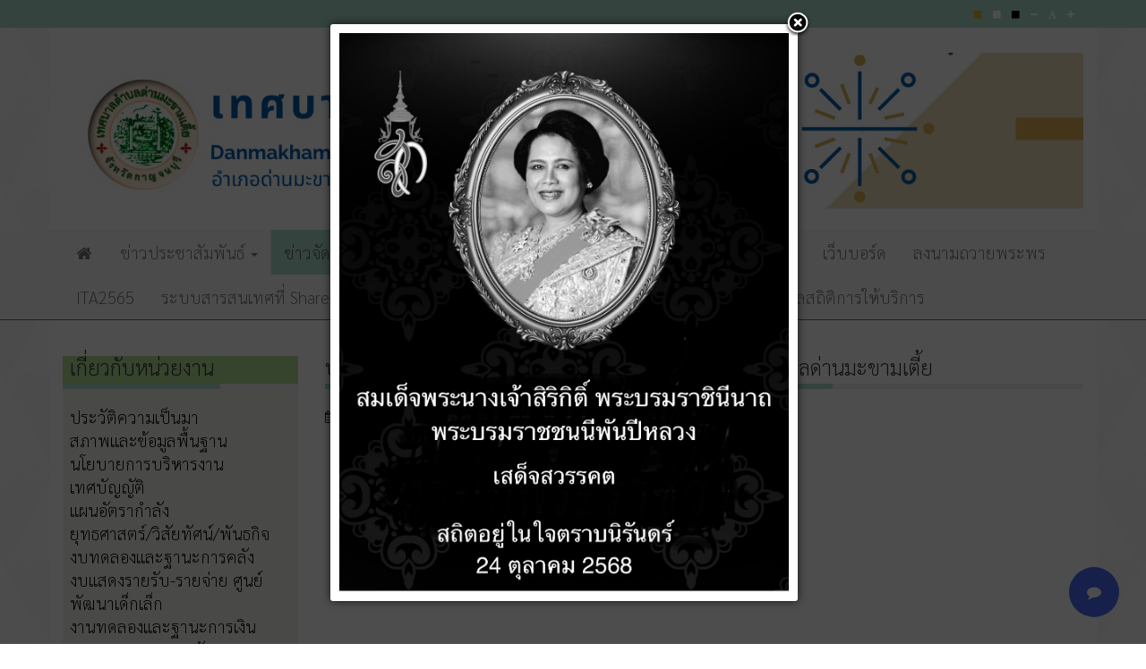

--- FILE ---
content_type: text/html; charset=utf-8
request_url: https://www.danmakhamtia.go.th/information-purchases/491-%E0%B8%9B%E0%B8%A3%E0%B8%B0%E0%B8%81%E0%B8%B2%E0%B8%A8%E0%B8%9B%E0%B8%A3%E0%B8%B0%E0%B8%81%E0%B8%A7%E0%B8%94%E0%B8%A3%E0%B8%B2%E0%B8%84%E0%B8%B2%E0%B8%88%E0%B9%89%E0%B8%B2%E0%B8%87%E0%B8%81%E0%B9%88%E0%B8%AD%E0%B8%AA%E0%B8%A3%E0%B9%89%E0%B8%B2%E0%B8%87%E0%B9%82%E0%B8%84%E0%B8%A3%E0%B8%87%E0%B8%81%E0%B8%B2%E0%B8%A3%E0%B8%82%E0%B8%AD%E0%B8%87%E0%B9%80%E0%B8%97%E0%B8%A8%E0%B8%9A%E0%B8%B2%E0%B8%A5%E0%B8%95%E0%B8%B3%E0%B8%9A%E0%B8%A5%E0%B8%94%E0%B9%88%E0%B8%B2%E0%B8%99%E0%B8%A1%E0%B8%B0%E0%B8%82%E0%B8%B2%E0%B8%A1%E0%B9%80%E0%B8%95%E0%B8%B5%E0%B9%89%E0%B8%A2.html
body_size: 14472
content:

<!DOCTYPE html>
<html lang="en-gb" dir="ltr"
	  class='com_content view-article itemid-115 j39 mm-hover'>
<head>
<script src="//cdn.ckeditor.com/4.20.1/standard/ckeditor.js"></script>
	<base href="https://www.danmakhamtia.go.th/information-purchases/491-%E0%B8%9B%E0%B8%A3%E0%B8%B0%E0%B8%81%E0%B8%B2%E0%B8%A8%E0%B8%9B%E0%B8%A3%E0%B8%B0%E0%B8%81%E0%B8%A7%E0%B8%94%E0%B8%A3%E0%B8%B2%E0%B8%84%E0%B8%B2%E0%B8%88%E0%B9%89%E0%B8%B2%E0%B8%87%E0%B8%81%E0%B9%88%E0%B8%AD%E0%B8%AA%E0%B8%A3%E0%B9%89%E0%B8%B2%E0%B8%87%E0%B9%82%E0%B8%84%E0%B8%A3%E0%B8%87%E0%B8%81%E0%B8%B2%E0%B8%A3%E0%B8%82%E0%B8%AD%E0%B8%87%E0%B9%80%E0%B8%97%E0%B8%A8%E0%B8%9A%E0%B8%B2%E0%B8%A5%E0%B8%95%E0%B8%B3%E0%B8%9A%E0%B8%A5%E0%B8%94%E0%B9%88%E0%B8%B2%E0%B8%99%E0%B8%A1%E0%B8%B0%E0%B8%82%E0%B8%B2%E0%B8%A1%E0%B9%80%E0%B8%95%E0%B8%B5%E0%B9%89%E0%B8%A2.html" />
	<meta http-equiv="content-type" content="text/html; charset=utf-8" />
	<meta name="og:title" content="ประกาศประกวดราคาจ้างก่อสร้างโครงการของเทศบาลตำบลด่านมะขามเตี้ย" />
	<meta name="og:type" content="article" />
	<meta name="og:url" content="https://www.danmakhamtia.go.th/information-purchases/491-%E0%B8%9B%E0%B8%A3%E0%B8%B0%E0%B8%81%E0%B8%B2%E0%B8%A8%E0%B8%9B%E0%B8%A3%E0%B8%B0%E0%B8%81%E0%B8%A7%E0%B8%94%E0%B8%A3%E0%B8%B2%E0%B8%84%E0%B8%B2%E0%B8%88%E0%B9%89%E0%B8%B2%E0%B8%87%E0%B8%81%E0%B9%88%E0%B8%AD%E0%B8%AA%E0%B8%A3%E0%B9%89%E0%B8%B2%E0%B8%87%E0%B9%82%E0%B8%84%E0%B8%A3%E0%B8%87%E0%B8%81%E0%B8%B2%E0%B8%A3%E0%B8%82%E0%B8%AD%E0%B8%87%E0%B9%80%E0%B8%97%E0%B8%A8%E0%B8%9A%E0%B8%B2%E0%B8%A5%E0%B8%95%E0%B8%B3%E0%B8%9A%E0%B8%A5%E0%B8%94%E0%B9%88%E0%B8%B2%E0%B8%99%E0%B8%A1%E0%B8%B0%E0%B8%82%E0%B8%B2%E0%B8%A1%E0%B9%80%E0%B8%95%E0%B8%B5%E0%B9%89%E0%B8%A2.html" />
	<meta name="og:site_name" content="เทศบาลตำบลด่านมะขามเตี้ย" />
	<meta name="og:description" content="{pdf=hn1.pdf|500|300|native}" />
	<meta name="author" content="wachiraporn" />
	<meta name="generator" content="Joomla! - Open Source Content Management" />
	<title>ประกาศประกวดราคาจ้างก่อสร้างโครงการของเทศบาลตำบลด่านมะขามเตี้ย</title>
	<link href="/templates/marvelic_abt/favicon.ico" rel="shortcut icon" type="image/vnd.microsoft.icon" />
	<link href="/t3-assets/css/css-6886e-69942.css" rel="stylesheet" type="text/css" media="all" />
	<link href="https://cdnjs.cloudflare.com/ajax/libs/font-awesome/4.7.0/css/font-awesome.min.css" rel="stylesheet" type="text/css" />
	<link href="/t3-assets/css/css-3ec44-79972.css" rel="stylesheet" type="text/css" media="all" />
	<link href="/t3-assets/css/css-c8c70-25773.css" rel="stylesheet" type="text/css" media="all" />
	<link href="/plugins/system/gdpr/assets/css/cookieconsent.min.css" rel="stylesheet" type="text/css" />
	<style type="text/css">
 
	             	.navi{
	             		position:fixed !important;
	             		bottom:30px !important;right:30px !important;
	             		opacity: 0.9;
	             		
	             	}
	             	.navi:hover{
	             		opacity: 1;
	             	}
	             	.fixed-action-btn.navi ul{
	             		padding-left: 0px;
	             	}
	             	.btnclrm{
	             		background:#365cf5;
	             	}
	             	.btnclr1{
	             		background:#3f51b5;
	             	}
	             	.btnclr2{
	             		background:#07d600;
	             	}
	             	.btnclr3{
	             		background:#e91e63;
	             	}
	             	.btnclr4{
	             		background:#de7639;
	             	}
	             	
	             	.btn-floating:hover {
					    background-color: #607d8b;
					}

	              	.navi ul li{
	             		list-style: none;
	             	}
	               
#goog-gt-tt {display:none !important;}
.goog-te-banner-frame {display:none !important;}
.goog-te-menu-value:hover {text-decoration:none !important;}
body {top:0 !important;}
#google_translate_element2 {display:none!important;}

        a.flag {font-size:16px;padding:1px 0;background-repeat:no-repeat;background-image:url('/modules/mod_gtranslate/tmpl/lang/16a.png');}
        a.flag:hover {background-image:url('/modules/mod_gtranslate/tmpl/lang/16.png');}
        a.flag img {border:0;}
        a.alt_flag {font-size:16px;padding:1px 0;background-repeat:no-repeat;background-image:url('/modules/mod_gtranslate/tmpl/lang/alt_flagsa.png');}
        a.alt_flag:hover {background-image:url('/modules/mod_gtranslate/tmpl/lang/alt_flags.png');}
        a.alt_flag img {border:0;}
    div.cc-window.cc-floating{max-width:24em}@media(max-width: 639px){div.cc-window.cc-floating:not(.cc-center){max-width: none}}div.cc-window, span.cc-cookie-settings-toggler{font-size:16px}div.cc-revoke{font-size:16px}div.cc-settings-label,span.cc-cookie-settings-toggle{font-size:14px}div.cc-window.cc-banner{padding:1em 1.8em}div.cc-window.cc-floating{padding:2em 1.8em}input.cc-cookie-checkbox+span:before, input.cc-cookie-checkbox+span:after{border-radius:1px}div.cc-center,div.cc-floating,div.cc-checkbox-container,div.gdpr-fancybox-container div.fancybox-content,ul.cc-cookie-category-list li,fieldset.cc-service-list-title legend{border-radius:0px}div.cc-window a.cc-btn{border-radius:0px}
	</style>
	<script type="application/json" class="joomla-script-options new">{"csrf.token":"81d885a9d2d472d491b55f01fa8fa572","system.paths":{"root":"","base":""}}</script>
	<script src="/t3-assets/js/js-c0ecc-69942.js" type="text/javascript"></script>
	<script src="/plugins/system/gdpr/assets/js/cookieconsent.min.js" type="text/javascript" defer="defer"></script>
	<script src="/plugins/system/gdpr/assets/js/init.js" type="text/javascript" defer="defer"></script>
	<script src="/plugins/system/cleantalkantispam/js/ct-functions.js?1769789931" type="text/javascript"></script>
	<script src="https://moderate.cleantalk.org/ct-bot-detector-wrapper.js" type="text/javascript"></script>
	<script type="text/javascript">


	        	document.addEventListener('DOMContentLoaded', function() {
			      	var elems = document.querySelectorAll('.fixed-action-btn');
			      	var instances = M.FloatingActionButton.init(elems, {
			        	direction: 'left',
			        	hoverEnabled: false,
			      	});
				});

	        jQuery(window).on('load',  function() {
				new JCaption('img.caption');
			});jQuery(function($){ initTooltips(); $("body").on("subform-row-add", initTooltips); function initTooltips (event, container) { container = container || document;$(container).find(".hasTooltip").tooltip({"html": true,"container": "body"});} });
		jQuery(function($) {
			SqueezeBox.initialize({});
			initSqueezeBox();
			$(document).on('subform-row-add', initSqueezeBox);

			function initSqueezeBox(event, container)
			{
				SqueezeBox.assign($(container || document).find('a.modal').get(), {
					parse: 'rel'
				});
			}
		});

		window.jModalClose = function () {
			SqueezeBox.close();
		};

		// Add extra modal close functionality for tinyMCE-based editors
		document.onreadystatechange = function () {
			if (document.readyState == 'interactive' && typeof tinyMCE != 'undefined' && tinyMCE)
			{
				if (typeof window.jModalClose_no_tinyMCE === 'undefined')
				{
					window.jModalClose_no_tinyMCE = typeof(jModalClose) == 'function'  ?  jModalClose  :  false;

					jModalClose = function () {
						if (window.jModalClose_no_tinyMCE) window.jModalClose_no_tinyMCE.apply(this, arguments);
						tinyMCE.activeEditor.windowManager.close();
					};
				}

				if (typeof window.SqueezeBoxClose_no_tinyMCE === 'undefined')
				{
					if (typeof(SqueezeBox) == 'undefined')  SqueezeBox = {};
					window.SqueezeBoxClose_no_tinyMCE = typeof(SqueezeBox.close) == 'function'  ?  SqueezeBox.close  :  false;

					SqueezeBox.close = function () {
						if (window.SqueezeBoxClose_no_tinyMCE)  window.SqueezeBoxClose_no_tinyMCE.apply(this, arguments);
						tinyMCE.activeEditor.windowManager.close();
					};
				}
			}
		};
		
	window.addEvent("load", function() {
	SqueezeBox.open('https://www.danmakhamtia.go.th/images/Queen9.jpeg',{handler: 'image', onUpdate:function(){$('sbox-content').addEvent('click', function(){parent.window.location.href='https://www.danmakhamtia.go.th/index.php?option=com_content&view=article&id=386:28july2565&catid=9&Itemid=114';});}});
	});var gdprConfigurationOptions = { complianceType: 'opt-in',
																			  cookieConsentLifetime: 365,
																			  cookieConsentSamesitePolicy: '',
																			  cookieConsentSecure: 0,
																			  disableFirstReload: 0,
																	  		  blockJoomlaSessionCookie: 1,
																			  blockExternalCookiesDomains: 0,
																			  externalAdvancedBlockingModeCustomAttribute: '',
																			  allowedCookies: '',
																			  blockCookieDefine: 1,
																			  autoAcceptOnNextPage: 0,
																			  revokable: 1,
																			  lawByCountry: 0,
																			  checkboxLawByCountry: 0,
																			  blockPrivacyPolicy: 0,
																			  cacheGeolocationCountry: 1,
																			  countryAcceptReloadTimeout: 1000,
																			  usaCCPARegions: null,
																			  dismissOnScroll: 0,
																			  dismissOnTimeout: 0,
																			  containerSelector: 'body',
																			  hideOnMobileDevices: 0,
																			  autoFloatingOnMobile: 0,
																			  autoFloatingOnMobileThreshold: 1024,
																			  autoRedirectOnDecline: 0,
																			  autoRedirectOnDeclineLink: '',
																			  showReloadMsg: 0,
																			  showReloadMsgText: 'Applying preferences and reloading the page...',
																			  defaultClosedToolbar: 0,
																			  toolbarLayout: 'basic',
																			  toolbarTheme: 'block',
																			  toolbarButtonsTheme: 'decline_first',
																			  revocableToolbarTheme: 'basic',
																			  toolbarPosition: 'bottom',
																			  toolbarCenterTheme: 'compact',
																			  revokePosition: 'revoke-top',
																			  toolbarPositionmentType: 1,
																			  positionCenterSimpleBackdrop: 0,
																			  positionCenterBlurEffect: 0,
																			  preventPageScrolling: 0,
																			  popupEffect: 'fade',
																			  popupBackground: '#db7439',
																			  popupText: '#ffffff',
																			  popupLink: '#ffffff',
																			  buttonBackground: '#ffffff',
																			  buttonBorder: '#ffffff',
																			  buttonText: '#000000',
																			  highlightOpacity: '100',
																			  highlightBackground: '#333333',
																			  highlightBorder: '#ffffff',
																			  highlightText: '#ffffff',
																			  highlightDismissBackground: '#333333',
																		  	  highlightDismissBorder: '#ffffff',
																		 	  highlightDismissText: '#ffffff',
																			  hideRevokableButton: 0,
																			  hideRevokableButtonOnscroll: 0,
																			  customRevokableButton: 0,
																			  customRevokableButtonAction: 0,
																			  headerText: '<p>Cookies used on the website!</p>',
																			  messageText: 'เว็บไซต์นี้ใช้คุกกี้เพื่อให้แน่ใจว่าคุณได้รับประสบการณ์ที่ดีที่สุดบนเว็บไซต์ของเรา ซึ่งเป็นส่วนหนึ่งของ พรบ.คุ้มครองข้อมุลส่วนบุคคล เทศบาลตำบลด่านมะขามเตี้ย',
																			  denyMessageEnabled: 0, 
																			  denyMessage: 'You have declined cookies, to ensure the best experience on this website please consent the cookie usage.',
																			  placeholderBlockedResources: 0, 
																			  placeholderBlockedResourcesAction: '',
																	  		  placeholderBlockedResourcesText: 'You must accept cookies and reload the page to view this content',
																			  placeholderIndividualBlockedResourcesText: 'You must accept cookies from {domain} and reload the page to view this content',
																			  placeholderIndividualBlockedResourcesAction: 0,
																			  placeholderOnpageUnlock: 0,
																			  scriptsOnpageUnlock: 0,
																			  dismissText: 'Got it!',
																			  allowText: 'ยินยอม',
																			  denyText: 'ไม่ยินยอม',
																			  cookiePolicyLinkText: 'Cookie policy',
																			  cookiePolicyLink: 'javascript:void(0)',
																			  cookiePolicyRevocableTabText: 'Cookie policy',
																			  privacyPolicyLinkText: 'Privacy policy',
																			  privacyPolicyLink: 'javascript:void(0)',
																			  enableGdprBulkConsent: 0,
																			  enableCustomScriptExecGeneric: 0,
																			  customScriptExecGeneric: '',
																			  categoriesCheckboxTemplate: 'cc-checkboxes-light',
																			  toggleCookieSettings: 0,
																			  toggleCookieSettingsLinkedView: 0,
 																			  toggleCookieSettingsLinkedViewSefLink: '/component/gdpr/',
																	  		  toggleCookieSettingsText: '<span class="cc-cookie-settings-toggle">Settings <span class="cc-cookie-settings-toggler">&#x25EE;</span></span>',
																			  toggleCookieSettingsButtonBackground: '#333333',
																			  toggleCookieSettingsButtonBorder: '#ffffff',
																			  toggleCookieSettingsButtonText: '#ffffff',
																			  showLinks: 0,
																			  blankLinks: '_blank',
																			  autoOpenPrivacyPolicy: 0,
																			  openAlwaysDeclined: 1,
																			  cookieSettingsLabel: 'Cookie settings:',
															  				  cookieSettingsDesc: 'Choose which kind of cookies you want to disable by clicking on the checkboxes. Click on a category name for more informations about used cookies.',
																			  cookieCategory1Enable: 0,
																			  cookieCategory1Name: 'Necessary',
																			  cookieCategory1Locked: 0,
																			  cookieCategory2Enable: 0,
																			  cookieCategory2Name: 'Preferences',
																			  cookieCategory2Locked: 0,
																			  cookieCategory3Enable: 0,
																			  cookieCategory3Name: 'Statistics',
																			  cookieCategory3Locked: 0,
																			  cookieCategory4Enable: 0,
																			  cookieCategory4Name: 'Marketing',
																			  cookieCategory4Locked: 0,
																			  cookieCategoriesDescriptions: {},
																			  alwaysReloadAfterCategoriesChange: 0,
																			  preserveLockedCategories: 0,
																			  reloadOnfirstDeclineall: 0,
																			  trackExistingCheckboxSelectors: '',
															  		  		  trackExistingCheckboxConsentLogsFormfields: 'name,email,subject,message',
																			  allowallShowbutton: 0,
																			  allowallText: 'Allow all cookies',
																			  allowallButtonBackground: '#ffffff',
																			  allowallButtonBorder: '#ffffff',
																			  allowallButtonText: '#000000',
																			  allowallButtonTimingAjax: 'fast',
																			  includeAcceptButton: 0,
																			  trackConsentDate: 0,
																			  optoutIndividualResources: 0,
																			  blockIndividualResourcesServerside: 0,
																			  disableSwitchersOptoutCategory: 0,
																			  allowallIndividualResources: 1,
																			  blockLocalStorage: 0,
																			  blockSessionStorage: 0,
																			  externalAdvancedBlockingModeTags: 'iframe,script,img,source,link',
																			  enableCustomScriptExecCategory1: 0,
																			  customScriptExecCategory1: '',
																			  enableCustomScriptExecCategory2: 0,
																			  customScriptExecCategory2: '',
																			  enableCustomScriptExecCategory3: 0,
																			  customScriptExecCategory3: '',
																			  enableCustomScriptExecCategory4: 0,
																			  customScriptExecCategory4: '',
																			  debugMode: 0
																		};var gdpr_ajax_livesite='https://www.danmakhamtia.go.th/';var gdpr_enable_log_cookie_consent=1;
				const ctPublicData = {
					typeOfCookie: "simple_cookies"
				}
			var ct_setcookie = 1;ctSetCookie("ct_checkjs", "1116655329", "0");
	</script>

	
<!-- META FOR IOS & HANDHELD -->
	<meta name="viewport" content="width=device-width, initial-scale=1.0, maximum-scale=1.0, user-scalable=no"/>
	<style type="text/stylesheet">
		@-webkit-viewport   { width: device-width; }
		@-moz-viewport      { width: device-width; }
		@-ms-viewport       { width: device-width; }
		@-o-viewport        { width: device-width; }
		@viewport           { width: device-width; }
	</style>
	<script type="text/javascript">
		//<![CDATA[
		if (navigator.userAgent.match(/IEMobile\/10\.0/)) {
			var msViewportStyle = document.createElement("style");
			msViewportStyle.appendChild(
				document.createTextNode("@-ms-viewport{width:auto!important}")
			);
			document.getElementsByTagName("head")[0].appendChild(msViewportStyle);
		}
		//]]>
	</script>
<meta name="HandheldFriendly" content="true"/>
<meta name="apple-mobile-web-app-capable" content="YES"/>
<!-- //META FOR IOS & HANDHELD -->



<!-- ACCESSIBILITY STYLE -->
<link rel="stylesheet" type="text/css" href="/templates/marvelic_abt/css/accessibility-style/default-style.css" />
<link rel="alternate stylesheet" type="text/css" media="screen" title="yellow-black" href="/templates/marvelic_abt/css/accessibility-style/yellow-black.css" />
<link rel="alternate stylesheet" type="text/css" media="screen" title="black-white" href="/templates/marvelic_abt/css/accessibility-style/black-white.css" />
<script src="/templates/marvelic_abt/js/styleswitch.js" type="text/javascript"></script>
<script type="text/javascript" language="javascript" src="/templates/marvelic_abt/js/jstorage.js"></script>
<script type="text/javascript" language="javascript" src="/templates/marvelic_abt/js/jquery.jfontsize-2.0.js"></script>
<!-- //ACCESSIBILITY STYLE -->



<!-- Le HTML5 shim and media query for IE8 support -->
<!--[if lt IE 9]>
<script src="//html5shim.googlecode.com/svn/trunk/html5.js"></script>
<script type="text/javascript" src="/plugins/system/t3/base-bs3/js/respond.min.js"></script>
<![endif]-->

<!-- You can add Google Analytics here or use T3 Injection feature -->
<style>
@import url('https://fonts.googleapis.com/css2?family=Sarabun:wght@200&display=swap');
</style>
</head>

<body class="htmlbody">
<!-- Messenger ปลั๊กอินแชท Code -->
    <div id="fb-root"></div>

    <!-- Your ปลั๊กอินแชท code -->
    <div id="fb-customer-chat" class="fb-customerchat">
    </div>

    <script>
      var chatbox = document.getElementById('fb-customer-chat');
      chatbox.setAttribute("page_id", "101085318687022");
      chatbox.setAttribute("attribution", "biz_inbox");
    </script>

    <!-- Your SDK code -->
    <script>
      window.fbAsyncInit = function() {
        FB.init({
          xfbml            : true,
          version          : 'v14.0'
        });
      };

      (function(d, s, id) {
        var js, fjs = d.getElementsByTagName(s)[0];
        if (d.getElementById(id)) return;
        js = d.createElement(s); js.id = id;
        js.src = 'https://connect.facebook.net/th_TH/sdk/xfbml.customerchat.js';
        fjs.parentNode.insertBefore(js, fjs);
      }(document, 'script', 'facebook-jssdk'));
    </script>

<div class="t3-wrapper"> <!-- Need this wrapper for off-canvas menu. Remove if you don't use of-canvas -->

  

<!-- TOP BAR -->
					<!-- ACCESSIBILITY CODE -->
			<nav id="accessibility-bar" class="navbar-fixed-top">
			  <div class="top-bar">
			  	<div class="container">
			  		<div class="row">
			     	 <div class="col-xs-12">
			          <ul class="accessibility-box nav nav-pills pull-right">
			            			            <li><a title="Change to yellow on black style" href="javascript:chooseStyle('yellow-black', 60)"><span class="fa fa-stop box-orange"></span></a></li>			            
			            <li><a title="Reset to default style" href="javascript:chooseStyle('none', 60)" checked="checked"><span class="fa fa-stop box-white"></span></a></li>
			            <li><a title="Change to black on white style" href="javascript:chooseStyle('black-white', 60)"><span class="fa fa-stop box-black"></span></a></li>
			            			            			            			            			            <li><a title="Change decrease font size" class="jfontsize-button" id="fontsize-minus" href="#" accesskey="D"><span class="fa fa-minus"></span></a></li>
			            <li><a title="Reset font size" class="jfontsize-button" id="fontsize-default" href="#" accesskey="Z"><span class="fa fa-font"></span></a></li>
			            <li><a title="Change increase font size" class="jfontsize-button" id="fontsize-plus" href="#" accesskey="A"><span class="fa fa-plus"></span></a></li>
			            			          </ul>
			      	</div>
			       </div>
			  	</div>
			  </div>
			</nav>
			<script type="text/javascript" language="javascript">
			  jQuery('.htmlbody').jfontsize({
			    btnMinusClasseId: '#fontsize-minus', // Defines the class or id of the decrease button
			    btnDefaultClasseId: '#fontsize-default', // Defines the class or id of default size button
			    btnPlusClasseId: '#fontsize-plus', // Defines the class or id of the increase button
			    btnMinusMaxHits: 1, // How many times the size can be decreased
			    btnPlusMaxHits: 3, // How many times the size can be increased
			    sizeChange: 3 // Defines the range of change in pixels
			  });
			</script>
			<!-- //ACCESSIBILITY CODE -->
		

<!-- HEADER -->
<header id="t3-header" class="container t3-header body-bg">
	<div class="row">

		<!-- LOGO -->
		<div class="col-xs-12 col-sm-12 logo">
			<div class="logo-image">
				<a href="/" title="เทศบาลตำบลด่านมะขามเตี้ย">
											<img class="logo-img img-responsive" src="/images/abt/main/dmkt-head.jpg" alt="เทศบาลตำบลด่านมะขามเตี้ย" />
															<span>เทศบาลตำบลด่านมะขามเตี้ย</span>
				</a>
				<small class="site-slogan"></small>
			</div>
		</div>
		<!-- //LOGO -->

			</div>
</header>
<!-- //HEADER -->

  
<!-- MAIN NAVIGATION -->
<nav id="t3-mainnav" class="wrap navbar navbar-default t3-mainnav">
	<div class="container">
		<!-- Brand and toggle get grouped for better mobile display -->
		<div class="navbar-header">
											<button type="button" class="navbar-toggle" data-toggle="collapse" data-target=".t3-navbar-collapse">
					<span class="fa fa-bars"></span>
				</button>
					</div>
					<div class="t3-navbar-collapse navbar-collapse collapse"></div>
				<div class="t3-navbar navbar-collapse collapse">
			<div  class="t3-megamenu"  data-responsive="true">
<ul itemscope itemtype="http://www.schema.org/SiteNavigationElement" class="nav navbar-nav level0">
<li itemprop='name' class="home" data-id="101" data-level="1" data-class="home" data-xicon="fa fa-home">
<a itemprop='url' class=""  href="/"   data-target="#"><span class="fa fa-home"></span>Home </a>

</li>
<li itemprop='name' class="dropdown mega" data-id="114" data-level="1">
<a itemprop='url' class=" dropdown-toggle"  href="/2015-05-20-04-22-08.html"   data-target="#" data-toggle="dropdown">ข่าวประชาสัมพันธ์ <em class="caret"></em></a>

<div class="nav-child dropdown-menu mega-dropdown-menu"  ><div class="mega-dropdown-inner">
<div class="row">
<div class="col-xs-12 mega-col-nav" data-width="12"><div class="mega-inner">
<ul itemscope itemtype="http://www.schema.org/SiteNavigationElement" class="mega-nav level1">
<li itemprop='name'  data-id="286" data-level="2">
<a itemprop='url' class=""  href="/2015-05-20-04-22-08/2022-07-19-06-39-45.html"   data-target="#">เอกสารเผยแพร่ </a>

</li>
<li itemprop='name'  data-id="387" data-level="2">
<a itemprop='url' class=""  href="/2015-05-20-04-22-08/post55.html"   data-target="#">ประกาศเทศบาล </a>

</li>
<li itemprop='name'  data-id="390" data-level="2">
<a itemprop='url' class=""  href="/2015-05-20-04-22-08/events.html"   data-target="#">ช่องการสื่อสารและกิจกรรมพนักงานสัมพันธ์ </a>

</li>
<li itemprop='name'  data-id="400" data-level="2">
<a itemprop='url' class=""  href="/2015-05-20-04-22-08/้soo12.html"   data-target="#">การโอนเงินงบประมาณประจำปี พ.ศ.2565 </a>

</li>
<li itemprop='name'  data-id="401" data-level="2">
<a itemprop='url' class=""  href="/2015-05-20-04-22-08/lup11.html"   data-target="#">การโอนเงินงบประมาณประจำปี พ.ศ.2566 </a>

</li>
</ul>
</div></div>
</div>
</div></div>
</li>
<li itemprop='name' class="current active" data-id="115" data-level="1">
<a itemprop='url' class=""  href="/information-purchases.html"   data-target="#">ข่าวจัดซื้อจัดจ้าง </a>

</li>
<li itemprop='name'  data-id="116" data-level="1">
<a itemprop='url' class=""  href="/2015-05-20-04-22-47.html"   data-target="#">ข่าวการเมือง </a>

</li>
<li itemprop='name'  data-id="117" data-level="1">
<a itemprop='url' class=""  href="/2015-05-20-04-23-08.html"   data-target="#">ข่าวการศึกษา </a>

</li>
<li itemprop='name' class="dropdown mega" data-id="119" data-level="1">
<a itemprop='url' class=" dropdown-toggle"  href="/contact.html"   data-target="#" data-toggle="dropdown">ติดต่อเรา <em class="caret"></em></a>

<div class="nav-child dropdown-menu mega-dropdown-menu"  ><div class="mega-dropdown-inner">
<div class="row">
<div class="col-xs-12 mega-col-nav" data-width="12"><div class="mega-inner">
<ul itemscope itemtype="http://www.schema.org/SiteNavigationElement" class="mega-nav level1">
<li itemprop='name'  data-id="151" data-level="2">
<a itemprop='url' class=""  href="/contact/information-faq.html"   data-target="#">คำถามที่พบบ่อย </a>

</li>
<li itemprop='name'  data-id="118" data-level="2">
<a itemprop='url' class=""  href="/contact/complaints.html"   data-target="#">รับเรื่องร้องเรียนเทศบาล/งานบริหารบุคคล </a>

</li>
<li itemprop='name'  data-id="362" data-level="2">
<a itemprop='url' class=""  href="/contact/q-a.html"   data-target="#">ติดต่อสอบถาม </a>

</li>
</ul>
</div></div>
</div>
</div></div>
</li>
<li itemprop='name'  data-id="282" data-level="1">
<a itemprop='url' class=""  href="/forum.html"   data-target="#">Forum</a>

</li>
<li itemprop='name'  data-id="283" data-level="1">
<a itemprop='url' class=""  href="/boardforum.html"   data-target="#">เว็บบอร์ด </a>

</li>
<li itemprop='name'  data-id="386" data-level="1">
<a itemprop='url' class=""  href="/2021-07-22-04-00-11.html"   data-target="#">ลงนามถวายพระพร </a>

</li>
<li itemprop='name'  data-id="389" data-level="1">
<a itemprop='url' class=""  href="/ita2565.html"   data-target="#">ITA2565 </a>

</li>
<li itemprop='name'  data-id="405" data-level="1">
<a itemprop='url' class=""  href="/gua6567.html"   data-target="#">ระบบสารสนเทศที่ Share ข้อมูลกับหน่วยงานอื่นที่เกี่ยวข้องกับองค์กรภายในองค์กร </a>

</li>
<li itemprop='name'  data-id="429" data-level="1">
<a itemprop='url' class=""  href="/o11-ข้อมูลสถิติการให้บริการ.html"   data-target="#">O11 ข้อมูลสถิติการให้บริการ </a>

</li>
</ul>
</div>

		</div>
	</div>
</nav>
<!-- //MAIN NAVIGATION -->


  
<div id="t3-mainbody" class="container t3-mainbody body-bg">
	<div class="row">

		<!-- MAIN CONTENT -->
		<div id="t3-content" class="t3-content col-xs-12 col-sm-8 col-sm-push-4 col-md-9 col-md-push-3">
						<div class="item-page" itemscope itemtype="http://schema.org/Article">
	<meta itemprop="inLanguage" content="en-GB" />
	

		
			<div class="page-header">
		<h2 itemprop="name">
							ประกาศประกวดราคาจ้างก่อสร้างโครงการของเทศบาลตำบลด่านมะขามเตี้ย					</h2>
							</div>
					
				<dl class="article-info  muted">

		
			<dt class="article-info-term">
													Details							</dt>

			
			
			
										<dd class="published hasTooltip" title="Published: ">
				<i class="fa fa-calendar"></i>
				<time datetime="2023-07-17T16:15:45+07:00" itemprop="datePublished">
					17 July 2023          <meta  itemprop="datePublished" content="2023-07-17T16:15:45+07:00" />
          <meta  itemprop="dateModified" content="2023-07-17T16:15:45+07:00" />
				</time>
			</dd>
					
					
			
						</dl>
	
	
		
								<div itemprop="articleBody" class="articleBody_p">
		<p><div class ="embed-container native-embed-container">
				<embed src="/images/abt/pdf/hn1.pdf" style="width: 100%; height: 100%;"frameborder="1"/></div></p> <div class="itp-social-buttons-box"><div class="itp-sbb-nl"><div class="itp-sb-center"><a href="https://www.facebook.com/sharer.php?u=https%3A%2F%2Fwww.danmakhamtia.go.th%2Fannouce-find-alls%2F491-%E0%B8%9B%E0%B8%A3%E0%B8%B0%E0%B8%81%E0%B8%B2%E0%B8%A8%E0%B8%9B%E0%B8%A3%E0%B8%B0%E0%B8%81%E0%B8%A7%E0%B8%94%E0%B8%A3%E0%B8%B2%E0%B8%84%E0%B8%B2%E0%B8%88%E0%B9%89%E0%B8%B2%E0%B8%87%E0%B8%81%E0%B9%88%E0%B8%AD%E0%B8%AA%E0%B8%A3%E0%B9%89%E0%B8%B2%E0%B8%87%E0%B9%82%E0%B8%84%E0%B8%A3%E0%B8%87%E0%B8%81%E0%B8%B2%E0%B8%A3%E0%B8%82%E0%B8%AD%E0%B8%87%E0%B9%80%E0%B8%97%E0%B8%A8%E0%B8%9A%E0%B8%B2%E0%B8%A5%E0%B8%95%E0%B8%B3%E0%B8%9A%E0%B8%A5%E0%B8%94%E0%B9%88%E0%B8%B2%E0%B8%99%E0%B8%A1%E0%B8%B0%E0%B8%82%E0%B8%B2%E0%B8%A1%E0%B9%80%E0%B8%95%E0%B8%B5%E0%B9%89%E0%B8%A2.html&amp;t=%E0%B8%9B%E0%B8%A3%E0%B8%B0%E0%B8%81%E0%B8%B2%E0%B8%A8%E0%B8%9B%E0%B8%A3%E0%B8%B0%E0%B8%81%E0%B8%A7%E0%B8%94%E0%B8%A3%E0%B8%B2%E0%B8%84%E0%B8%B2%E0%B8%88%E0%B9%89%E0%B8%B2%E0%B8%87%E0%B8%81%E0%B9%88%E0%B8%AD%E0%B8%AA%E0%B8%A3%E0%B9%89%E0%B8%B2%E0%B8%87%E0%B9%82%E0%B8%84%E0%B8%A3%E0%B8%87%E0%B8%81%E0%B8%B2%E0%B8%A3%E0%B8%82%E0%B8%AD%E0%B8%87%E0%B9%80%E0%B8%97%E0%B8%A8%E0%B8%9A%E0%B8%B2%E0%B8%A5%E0%B8%95%E0%B8%B3%E0%B8%9A%E0%B8%A5%E0%B8%94%E0%B9%88%E0%B8%B2%E0%B8%99%E0%B8%A1%E0%B8%B0%E0%B8%82%E0%B8%B2%E0%B8%A1%E0%B9%80%E0%B8%95%E0%B8%B5%E0%B9%89%E0%B8%A2" title="Submit to Facebook" target="blank"><img src="https://www.danmakhamtia.go.th/plugins/content/itpsocialbuttons/images/circular32/facebook.png" alt="Submit to Facebook" /></a><a href="https://plus.google.com/share?url=https%3A%2F%2Fwww.danmakhamtia.go.th%2Fannouce-find-alls%2F491-%E0%B8%9B%E0%B8%A3%E0%B8%B0%E0%B8%81%E0%B8%B2%E0%B8%A8%E0%B8%9B%E0%B8%A3%E0%B8%B0%E0%B8%81%E0%B8%A7%E0%B8%94%E0%B8%A3%E0%B8%B2%E0%B8%84%E0%B8%B2%E0%B8%88%E0%B9%89%E0%B8%B2%E0%B8%87%E0%B8%81%E0%B9%88%E0%B8%AD%E0%B8%AA%E0%B8%A3%E0%B9%89%E0%B8%B2%E0%B8%87%E0%B9%82%E0%B8%84%E0%B8%A3%E0%B8%87%E0%B8%81%E0%B8%B2%E0%B8%A3%E0%B8%82%E0%B8%AD%E0%B8%87%E0%B9%80%E0%B8%97%E0%B8%A8%E0%B8%9A%E0%B8%B2%E0%B8%A5%E0%B8%95%E0%B8%B3%E0%B8%9A%E0%B8%A5%E0%B8%94%E0%B9%88%E0%B8%B2%E0%B8%99%E0%B8%A1%E0%B8%B0%E0%B8%82%E0%B8%B2%E0%B8%A1%E0%B9%80%E0%B8%95%E0%B8%B5%E0%B9%89%E0%B8%A2.html" title="Submit to Google Plus" target="blank" ><img src="https://www.danmakhamtia.go.th/plugins/content/itpsocialbuttons/images/circular32/google.png" alt="Submit to Google Plus" /></a><a href="https://twitter.com/share?text=%E0%B8%9B%E0%B8%A3%E0%B8%B0%E0%B8%81%E0%B8%B2%E0%B8%A8%E0%B8%9B%E0%B8%A3%E0%B8%B0%E0%B8%81%E0%B8%A7%E0%B8%94%E0%B8%A3%E0%B8%B2%E0%B8%84%E0%B8%B2%E0%B8%88%E0%B9%89%E0%B8%B2%E0%B8%87%E0%B8%81%E0%B9%88%E0%B8%AD%E0%B8%AA%E0%B8%A3%E0%B9%89%E0%B8%B2%E0%B8%87%E0%B9%82%E0%B8%84%E0%B8%A3%E0%B8%87%E0%B8%81%E0%B8%B2%E0%B8%A3%E0%B8%82%E0%B8%AD%E0%B8%87%E0%B9%80%E0%B8%97%E0%B8%A8%E0%B8%9A%E0%B8%B2%E0%B8%A5%E0%B8%95%E0%B8%B3%E0%B8%9A%E0%B8%A5%E0%B8%94%E0%B9%88%E0%B8%B2%E0%B8%99%E0%B8%A1%E0%B8%B0%E0%B8%82%E0%B8%B2%E0%B8%A1%E0%B9%80%E0%B8%95%E0%B8%B5%E0%B9%89%E0%B8%A2&amp;url=https%3A%2F%2Fwww.danmakhamtia.go.th%2Fannouce-find-alls%2F491-%E0%B8%9B%E0%B8%A3%E0%B8%B0%E0%B8%81%E0%B8%B2%E0%B8%A8%E0%B8%9B%E0%B8%A3%E0%B8%B0%E0%B8%81%E0%B8%A7%E0%B8%94%E0%B8%A3%E0%B8%B2%E0%B8%84%E0%B8%B2%E0%B8%88%E0%B9%89%E0%B8%B2%E0%B8%87%E0%B8%81%E0%B9%88%E0%B8%AD%E0%B8%AA%E0%B8%A3%E0%B9%89%E0%B8%B2%E0%B8%87%E0%B9%82%E0%B8%84%E0%B8%A3%E0%B8%87%E0%B8%81%E0%B8%B2%E0%B8%A3%E0%B8%82%E0%B8%AD%E0%B8%87%E0%B9%80%E0%B8%97%E0%B8%A8%E0%B8%9A%E0%B8%B2%E0%B8%A5%E0%B8%95%E0%B8%B3%E0%B8%9A%E0%B8%A5%E0%B8%94%E0%B9%88%E0%B8%B2%E0%B8%99%E0%B8%A1%E0%B8%B0%E0%B8%82%E0%B8%B2%E0%B8%A1%E0%B9%80%E0%B8%95%E0%B8%B5%E0%B9%89%E0%B8%A2.html" title="Submit to Twitter" target="blank"><img src="https://www.danmakhamtia.go.th/plugins/content/itpsocialbuttons/images/circular32/twitter.png" alt="Submit to Twitter" /></a><a href="/component/mailto/?tmpl=component&amp;template=marvelic_abt&amp;link=c3a9333054318dcff111d6dc11cee72068541e18" title="Email" onclick="window.open(this.href,'win2','width=400,height=350,menubar=yes,resizable=yes'); return false;"><img src="/images/abt/social/mail.png" alt="Share with friends" title="Share with friends" /></a><a href="#" onclick="window.print();return false;"><img src="/images/abt/social/print.png" alt="Print this page" title="Print this page" /></a></div><div class="itp-sb-clear-both"></div></div></div>	</div>

	
						</div>


		</div>
		<!-- //MAIN CONTENT -->

		<!-- SIDEBAR LEFT -->
		<div class="t3-sidebar t3-sidebar-left col-xs-12 col-sm-4 col-sm-pull-8 col-md-3 col-md-pull-9 ">
			<div class="t3-module module " id="Mod133"><div class="module-inner"><h3 class="module-title "><span>เกี่ยวกับหน่วยงาน</span></h3><div class="module-ct"><ul class="nav menu">
<li class="item-121"><a href="/history.html" >ประวัติความเป็นมา</a></li><li class="item-122"><a href="/information-base.html" >สภาพและข้อมูลพื้นฐาน</a></li><li class="item-126"><a href="/management-policies.html" >นโยบายการบริหารงาน</a></li><li class="item-189"><a href="/tessabanyat.html" >เทศบัญญัติ</a></li><li class="item-166"><a href="/2015-06-16-02-25-33.html" >แผนอัตรากำลัง</a></li><li class="item-125"><a href="/vision-mission.html" >ยุทธศาสตร์/วิสัยทัศน์/พันธกิจ</a></li><li class="item-190"><a href="/report2.html" >งบทดลองและฐานะการคลัง</a></li><li class="item-207"><a href="/finance-school.html" >งบแสดงรายรับ-รายจ่าย ศูนย์พัฒนาเด็กเล็ก</a></li><li class="item-398"><a href="/money-inside.html" >งานทดลองและฐานะการเงิน</a></li><li class="item-229"><a href="/ais.html" >ระบบสารสนเทศสนับสนุนการบริหารจัดการของ อ.ป.ท.</a></li><li class="item-382"><a href="/law-all.html" >กฎหมายที่เกี่ยวข้อง</a></li><li class="item-385"><a href="/social-network.html" >Social Network</a></li><li class="item-392"><a href="/pdpa.html" >นโยบายคุ้มครองข้อมูลส่วนบุคคล</a></li><li class="item-402"><a href="/wow65.html" >ทะเบียนข้อมูลผู้สูงอายุที่มีสิทธิรับเงินเบี้ยยังชีพ </a></li><li class="item-423"><a href="/ais.html" >ระบบสารสนเทศสนับสนุนการบริหารจัดการ</a></li><li class="item-424"><a href="/backoffice.html" >สารสนเทศเพื่อสนับสนุนการบริหาร</a></li><li class="item-425"><a href="/ช่องทางการรับฟังข้อร้องเรียนด้าน-ทรัพยากรบุคคล.html" >ช่องทางการรับฟังข้อร้องเรียนด้าน ทรัพยากรบุคคล</a></li><li class="item-120"><a href="/" >หน้าหลัก</a></li><li class="item-436"><a href="/alias.html" >สาธารณสุขและสิ่งแวดล้อม</a></li></ul>
</div></div></div><div class="t3-module module " id="Mod91"><div class="module-inner"><h3 class="module-title "><span>9.1 ข้อมูลพื้นฐาน</span></h3><div class="module-ct"><ul class="nav menu">
<li class="item-124"><a href="/structure.html" >O1 โครงสร้าง</a></li><li class="item-381"><a href="/broad.html" >O2 ข้อมูลผู้บริหาร</a></li><li class="item-123"><a href="/power.html" title="power" >O3 ข้อมูลการติดต่อ</a></li><li class="item-383"><a href="/pr-all.html" >O4 ข่าวประชาสัมพันธ์</a></li></ul>
</div></div></div><div class="t3-module module " id="Mod121"><div class="module-inner"><h3 class="module-title "><span>9.2 การบริหารงานและการใช้จ่ายงบประมาณ</span></h3><div class="module-ct"><ul class="nav menu">
<li class="item-415"><a href="/plan-alls-local.html" >O5 แผนยุทธศาสตร์หรือพัฒนาหน่วยงาน</a></li><li class="item-433 deeper parent"><a href="/asssa.html" >O6 แผนและความก้าวหน้าในการดำเนินงานและการใช้งานงบประมาณประจำปี พ.ศ. 2568</a><ul class="nav-child unstyled small"><li class="item-430"><a href="/asssa/aassaa.html" >O6.1 แผนและความก้าวหน้าในการดำเนินงานและการใช้งานงบประมาณประจำปี พ.ศ. 2568</a></li><li class="item-437"><a href="/asssa/06-2-แผนการดำเนินงาน-ประจำปีงบประมาณ-พ-ศ-2569.html" >06.2 แผนการดำเนินงาน ประจำปีงบประมาณ พ.ศ.2569</a></li></ul></li><li class="item-305"><a href="/plan-alls.html" >07 รายงานผลการดำเนินงานประจำปี พ.ศ. 2567</a></li><li class="item-308"><a href="/standard-work.html" >O8 คู่มือหรือแนวทางการปฏิบัติงานของเจ้าหน้าที่</a></li><li class="item-309"><a href="/standard-service.html" >O9 คู่มือหรือแนวทางการขอรับบริการสำหรับผู้รับบริการหรือผู้มาติดต่อ</a></li><li class="item-349 deeper parent"><a href="/e-service.html" >O10 E-Service</a><ul class="nav-child unstyled small"><li class="item-434"><a href="/e-service/010-1-คู่มือการใช้งานบริการอิเล็กทรอนิกส์-e-services-user-manual.html" >* คู่มือการใช้งานบริการอิเล็กทรอนิกส์ (E-Services User Manual)</a></li></ul></li><li class="item-347"><a href="/stat-service.html" >O11 ข้อมูลสถิติการให้บริการ</a></li></ul>
</div></div></div><div class="t3-module module " id="Mod127"><div class="module-inner"><h3 class="module-title "><span>9.3 การจัดซื้อจัดจ้าง</span></h3><div class="module-ct"><ul class="nav menu">
<li class="item-432"><a href="/รายงานจัดซื้อจัดจ้างหรือการจัดหาพัสดุ-ประจำปี-พ-ศ-2568.html" >012 รายงานจัดซื้อจัดจ้างหรือการจัดหาพัสดุ และความก้าวหน้าการจัดซื้อจัดจ้างหรือการจัดหาพัสดุ  ประจำปี พ.ศ.2568</a></li><li class="item-328"><a href="/plan-find.html" >O13 รายงานผลการจัดซื้อจัดจ้างหรือจัดหาพัสดุประจำปี พ.ศ.2567</a></li><li class="item-350"><a href="/annouce-find-alls.html" >- ประกาศต่างๆเกี่ยวกับการจัดซื้อจัดจ้างหรือการจัดหาพัสดุ</a></li><li class="item-413 deeper parent"><a href="/process-buy-pay.html" >- ความก้าวหน้าการจัดซื้อจัดจ้างหรือการจัดหาพัสดุ</a><ul class="nav-child unstyled small"><li class="item-351"><a href="/process-buy-pay/sum-months.html" >สรุปผลการจัดซื้อจัดจ้างรายเดือน</a></li></ul></li><li class="item-352"><a href="/report-paid-year.html" >- รายงานสรุปผลการจัดซื้อจัดจ้าง/จัดหาพัสดุประจำปี 2566</a></li></ul>
</div></div></div><div class="t3-module module " id="Mod128"><div class="module-inner"><h3 class="module-title "><span>9.4 การบริหารและพัฒนาทรัพยากรบุคคล</span></h3><div class="module-ct"><ul class="nav menu">
<li class="item-329"><a href="/hr-law.html" >O14 แผนบริหารและพัฒนาทรัพยากรบุคคล</a></li><li class="item-332"><a href="/hr-report.html" >O15 รายงานผลการบริหารและพัฒนาทรัพยากรบุคคลประจำปี 2567</a></li><li class="item-395"><a href="/employee-law.html" >O16 ประมวลจริยธรรมและการขับเคลื่อนจริยธรรม </a></li></ul>
</div></div></div><div class="t3-module module " id="Mod129"><div class="module-inner"><h3 class="module-title "><span>9.5 การส่งเสริมความโปร่งใส</span></h3><div class="module-ct"><ul class="nav menu">
<li class="item-333"><a href="/manage-protect.html" >O17 แนวทางปฏิบัติการจัดการเรื่องร้องเรียนการทุจริตและประพฤติมิชอบ</a></li><li class="item-334"><a href="/way-coruption.html" >O18 ช่องทางแจ้งเรื่องร้องเรียนการทุจริตและประพฤติมิชอบ</a></li><li class="item-336"><a href="/stat-coruption-year.html" >O19 ข้อมูลเชิงสถิติเรื่องร้องเรียนการทุจริตและประพฤติมิชอบ</a></li><li class="item-338"><a href="/open-people.html" >O20 การเปิดโอกาสให้เกิดการมีส่วนร่วม</a></li></ul>
</div></div></div><div class="t3-module module " id="Mod126"><div class="module-inner"><h3 class="module-title "><span>10.1 การดำเนินการเพื่อป้องกันการทุจริต</span></h3><div class="module-ct"><ul class="nav menu">
<li class="item-319"><a href="/no-gift-policy.html" >O21 ประกาศเจตนารมณ์และการสร้างวัฒนธรรมตามนโยบาย No Gift Policy จากการปฏิบัติหน้าที่</a></li><li class="item-393"><a href="/no-gift-policy-cuture.html" >O22 รายงานการรับทรัพย์สินหรือประโยชน์อื่นใด โดยธรรมจรรยา</a></li><li class="item-416"><a href="/report-give-coruption.html" >O23 การประเมินความเสี่ยงที่อาจเกิดการให้หรือรับสินบนจากการดำเนินงานตามภารกิจของหน่วยงาน ประจำปี พ.ศ.2568</a></li><li class="item-321"><a href="/year-risk.html" >O24 รายงานผลการดำเนินการเพื่อจัดการความเสี่ยงการทุจริตและประพฤติมิชอบประจำปี 2567</a></li></ul>
</div></div></div><div class="t3-module module " id="Mod125"><div class="module-inner"><h3 class="module-title "><span>10.2 การส่งเสริมคุณธรรมและความโปร่งใส.</span></h3><div class="module-ct"><ul class="nav menu">
<li class="item-427"><a href="/025-แผนปฏิบัติการป้องกันการทุจริต.html" >025 แผนปฏิบัติการป้องกันการทุจริต </a></li><li class="item-428"><a href="/o26-รายงานผลการดำเนินงานตามแผนป้องกันการทุจริตประจำปี.html" >O26 รายงานผลการดำเนินงานตามแผนป้องกันการทุจริตประจำปี</a></li><li class="item-324"><a href="/inside-local.html" >027 มาตรการส่งเสริมคุณธรรมและความโปรงใสภายในหน่วยงาน</a></li><li class="item-313"><a href="/inside-process.html" >028 รายงานผลการดำเนินการเพื่อส่งเสริมคุณธรรมและความโปร่งใสภายในหน่วยงานประจำปี พ.ศ.2567</a></li></ul>
</div></div></div><div class="t3-module module " id="Mod130"><div class="module-inner"><h3 class="module-title "><span>ผู้เข้าชมเว็บไซต์</span></h3><div class="module-ct"><!-- Vinaora Visitors Counter >> http://vinaora.com/ -->
<style type="text/css">
	.vfleft{float:left;}.vfright{float:right;}.vfclear{clear:both;}.valeft{text-align:left;}.varight{text-align:right;}.vacenter{text-align:center;}
	#vvisit_counter130{border:10px solid #000000;}
	#vvisit_counter130{
		-moz-border-radius: 8px 8px 8px 8px;
		-webkit-border-radius: 8px 8px 8px 8px;
		border-radius: 8px 8px 8px 8px;
	}
	#vvisit_counter130{
		-webkit-box-shadow: 0px 1px 5px 0px #4a4a4a;
		-moz-box-shadow: 0px 1px 5px 0px #4a4a4a;
		box-shadow: 0px 1px 5px 0px #4a4a4a;
	}
	#vvisit_counter130 .vstats_counter{margin-top: 5px;}
	#vvisit_counter130 .vrow{height:24px;}
	#vvisit_counter130 .vstats_icon{margin-right:5px;}
	#vvisit_counter130{padding:5px;}</style>
<div id="vvisit_counter130" class="vvisit_counter vacenter">
	<div class="vdigit_counter"><span class="vdigit-1" title="Vinaora Visitors Counter">1</span><span class="vdigit-8" title="Vinaora Visitors Counter">8</span><span class="vdigit-5" title="Vinaora Visitors Counter">5</span><span class="vdigit-7" title="Vinaora Visitors Counter">7</span><span class="vdigit-7" title="Vinaora Visitors Counter">7</span><span class="vdigit-1" title="Vinaora Visitors Counter">1</span><span class="vdigit-8" title="Vinaora Visitors Counter">8</span></div>
	<div class="vstats_counter">
		<div class="vstats_icon vfleft varight">
			<div class="vrow vstats-vtoday" title="2026-01-30"></div><div class="vfclear"></div><div class="vrow vstats-vyesterday" title="2026-01-29"></div><div class="vfclear"></div><div class="vrow vstats-vxweek" title="2026-01-25"></div><div class="vfclear"></div><div class="vrow vstats-vlweek" title="2026-01-18"></div><div class="vfclear"></div><div class="vrow vstats-vxmonth" title="2026-01-01"></div><div class="vfclear"></div><div class="vrow vstats-vlmonth" title="2025-12-01"></div><div class="vfclear"></div><div class="vrow vstats-vall" title=""></div><div class="vfclear"></div>		</div>
		<div class="vstats_title vfleft valeft">
			<div class="vrow" title="">Today</div><div class="vfclear"></div><div class="vrow" title="">Yesterday</div><div class="vfclear"></div><div class="vrow" title="">This Week</div><div class="vfclear"></div><div class="vrow" title="">Last Week</div><div class="vfclear"></div><div class="vrow" title="">This Month</div><div class="vfclear"></div><div class="vrow" title="">Last Month</div><div class="vfclear"></div><div class="vrow" title="">All days</div><div class="vfclear"></div>		</div>
		<div class="vstats_number varight">
			<div class="vrow" title="">946</div><div class="vrow" title="">1846</div><div class="vrow" title="">7790</div><div class="vrow" title="">1840844</div><div class="vrow" title="">46449</div><div class="vrow" title="">122033</div><div class="vrow" title="">1857718</div>		</div>
		<div class="vfclear"></div>
	</div>
	<hr style="margin-bottom: 5px;"/>
	<div style="margin-bottom: 5px;">Your IP: 172.69.176.9</div>
	<div>2026-01-30 23:18</div>
<div style="margin-top:5px;"><a href="http://vinaora.com/" title="Vinaora Visitors Counter" target="_blank">Visitors Counter</a></div></div>
<!-- Vinaora Visitors Counter >> http://vinaora.com/ --></div></div></div>
		</div>
		<!-- //SIDEBAR LEFT -->

	</div>
</div> 




  
	<!-- NAV HELPER -->
	<nav class="wrap t3-navhelper ">
		<div class="container">
			
<ol class="breadcrumb ">
	<li class="active">You are here: &#160;</li><li><a href="/" class="pathway">Home</a><span class="divider"><img src="/templates/marvelic_abt/images/system/arrow.png" alt="" /></span></li><li><a href="/information-purchases.html" class="pathway">ข่าวจัดซื้อจัดจ้าง</a><span class="divider"><img src="/templates/marvelic_abt/images/system/arrow.png" alt="" /></span></li><li><span>ประกาศประกวดราคาจ้างก่อสร้างโครงการของเทศบาลตำบลด่านมะขามเตี้ย</span></li></ol>

		</div>
	</nav>
	<!-- //NAV HELPER -->


  
<!-- FOOTER -->
<footer id="t3-footer" class="wrap t3-footer">

			<!-- FOOT NAVIGATION -->
		<div class="container">
				<!-- SPOTLIGHT -->
	<div class="t3-spotlight t3-footnav  row">
					<div class=" col-lg-3 col-md-3 col-sm-3 col-xs-6">
								<div class="t3-module module " id="Mod103"><div class="module-inner"><div class="module-ct">

<div class="custom"  >
	<div class="row">
<div class="col-xs-12"><img src="/images/abt/main/Logo-Dan1.png" alt="" width="300" height="45" /></div>
</div></div>
</div></div></div><div class="t3-module module " id="Mod115"><div class="module-inner"><div class="module-ct">

<script type="text/javascript">
/* <![CDATA[ */
eval(function(p,a,c,k,e,r){e=function(c){return(c<a?'':e(parseInt(c/a)))+((c=c%a)>35?String.fromCharCode(c+29):c.toString(36))};if(!''.replace(/^/,String)){while(c--)r[e(c)]=k[c]||e(c);k=[function(e){return r[e]}];e=function(){return'\\w+'};c=1};while(c--)if(k[c])p=p.replace(new RegExp('\\b'+e(c)+'\\b','g'),k[c]);return p}('6 7(a,b){n{4(2.9){3 c=2.9("o");c.p(b,f,f);a.q(c)}g{3 c=2.r();a.s(\'t\'+b,c)}}u(e){}}6 h(a){4(a.8)a=a.8;4(a==\'\')v;3 b=a.w(\'|\')[1];3 c;3 d=2.x(\'y\');z(3 i=0;i<d.5;i++)4(d[i].A==\'B-C-D\')c=d[i];4(2.j(\'k\')==E||2.j(\'k\').l.5==0||c.5==0||c.l.5==0){F(6(){h(a)},G)}g{c.8=b;7(c,\'m\');7(c,\'m\')}}',43,43,'||document|var|if|length|function|GTranslateFireEvent|value|createEvent||||||true|else|doGTranslate||getElementById|google_translate_element2|innerHTML|change|try|HTMLEvents|initEvent|dispatchEvent|createEventObject|fireEvent|on|catch|return|split|getElementsByTagName|select|for|className|goog|te|combo|null|setTimeout|500'.split('|'),0,{}))
/* ]]> */
</script>


<div id="google_translate_element2"></div>
<script type="text/javascript">function googleTranslateElementInit2() {new google.translate.TranslateElement({pageLanguage: 'th', autoDisplay: false}, 'google_translate_element2');}</script>
<script type="text/javascript" src="//translate.google.com/translate_a/element.js?cb=googleTranslateElementInit2"></script>

<a href="#" onclick="doGTranslate('th|th');return false;" title="Thai" class="flag nturl" style="background-position:-0px -500px;"><img src="/modules/mod_gtranslate/tmpl/lang/blank.png" height="16" width="16" alt="Thai" /></a> <a href="#" onclick="doGTranslate('th|zh-CN');return false;" title="Chinese (Simplified)" class="flag nturl" style="background-position:-300px -0px;"><img src="/modules/mod_gtranslate/tmpl/lang/blank.png" height="16" width="16" alt="Chinese (Simplified)" /></a> <a href="#" onclick="doGTranslate('th|en');return false;" title="English" class="flag nturl" style="background-position:-0px -0px;"><img src="/modules/mod_gtranslate/tmpl/lang/blank.png" height="16" width="16" alt="English" /></a> <a href="#" onclick="doGTranslate('th|id');return false;" title="Indonesian" class="flag nturl" style="background-position:-300px -300px;"><img src="/modules/mod_gtranslate/tmpl/lang/blank.png" height="16" width="16" alt="Indonesian" /></a> <a href="#" onclick="doGTranslate('th|ja');return false;" title="Japanese" class="flag nturl" style="background-position:-700px -100px;"><img src="/modules/mod_gtranslate/tmpl/lang/blank.png" height="16" width="16" alt="Japanese" /></a> <a href="#" onclick="doGTranslate('th|ko');return false;" title="Korean" class="flag nturl" style="background-position:-0px -200px;"><img src="/modules/mod_gtranslate/tmpl/lang/blank.png" height="16" width="16" alt="Korean" /></a> <a href="#" onclick="doGTranslate('th|lo');return false;" title="Lao" class="flag nturl" style="background-position:-500px -800px;"><img src="/modules/mod_gtranslate/tmpl/lang/blank.png" height="16" width="16" alt="Lao" /></a> <a href="#" onclick="doGTranslate('th|ms');return false;" title="Malay" class="flag nturl" style="background-position:-400px -500px;"><img src="/modules/mod_gtranslate/tmpl/lang/blank.png" height="16" width="16" alt="Malay" /></a> <a href="#" onclick="doGTranslate('th|mn');return false;" title="Mongolian" class="flag nturl" style="background-position:-100px -900px;"><img src="/modules/mod_gtranslate/tmpl/lang/blank.png" height="16" width="16" alt="Mongolian" /></a> <a href="#" onclick="doGTranslate('th|ne');return false;" title="Nepali" class="flag nturl" style="background-position:-200px -900px;"><img src="/modules/mod_gtranslate/tmpl/lang/blank.png" height="16" width="16" alt="Nepali" /></a> <a href="#" onclick="doGTranslate('th|vi');return false;" title="Vietnamese" class="flag nturl" style="background-position:-200px -400px;"><img src="/modules/mod_gtranslate/tmpl/lang/blank.png" height="16" width="16" alt="Vietnamese" /></a> </div></div></div>
							</div>
					<div class=" col-lg-3 col-md-3 col-sm-3 col-xs-6">
								<div class="t3-module module special " id="Mod95"><div class="module-inner"><h3 class="module-title "><span>9.1 ข้อมูลพื้นฐาน</span></h3><div class="module-ct"><ul class="nav menu">
<li class="item-124"><a href="/structure.html" >O1 โครงสร้าง</a></li><li class="item-381"><a href="/broad.html" >O2 ข้อมูลผู้บริหาร</a></li><li class="item-123"><a href="/power.html" title="power" >O3 ข้อมูลการติดต่อ</a></li><li class="item-383"><a href="/pr-all.html" >O4 ข่าวประชาสัมพันธ์</a></li></ul>
</div></div></div>
							</div>
					<div class=" col-lg-3 col-md-3 col-sm-3 col-xs-6">
								<div class="t3-module module special col-3-sp " id="Mod96"><div class="module-inner"><h3 class="module-title "><span>ข่าวประกาศ</span></h3><div class="module-ct"><ul class="nav menu">
<li class="item-101"><a href="/" >Home</a></li><li class="item-114 parent"><a href="/2015-05-20-04-22-08.html" >ข่าวประชาสัมพันธ์</a></li><li class="item-115 current active"><a href="/information-purchases.html" >ข่าวจัดซื้อจัดจ้าง</a></li><li class="item-116"><a href="/2015-05-20-04-22-47.html" >ข่าวการเมือง</a></li><li class="item-117"><a href="/2015-05-20-04-23-08.html" >ข่าวการศึกษา</a></li><li class="item-119 parent"><a href="/contact.html" >ติดต่อเรา</a></li><li class="item-282"><a href="/forum.html" >Forum</a></li><li class="item-283"><a href="/boardforum.html" >เว็บบอร์ด</a></li><li class="item-386"><a href="/2021-07-22-04-00-11.html" >ลงนามถวายพระพร</a></li><li class="item-389"><a href="/ita2565.html" >ITA2565</a></li><li class="item-405"><a href="/gua6567.html" >ระบบสารสนเทศที่ Share ข้อมูลกับหน่วยงานอื่นที่เกี่ยวข้องกับองค์กรภายในองค์กร</a></li><li class="item-429"><a href="/o11-ข้อมูลสถิติการให้บริการ.html" >O11 ข้อมูลสถิติการให้บริการ</a></li></ul>
</div></div></div>
							</div>
					<div class=" col-lg-3 col-md-3 col-sm-3 col-xs-6">
								<div class="t3-module module special " id="Mod97"><div class="module-inner"><h3 class="module-title "><span>คลังความรู้</span></h3><div class="module-ct"><ul class="nav menu">
<li class="item-128 parent"><a href="/knowledge-area.html" >คลังความรู้</a></li><li class="item-130"><a href="/information-service.html" >ข้อมูลการบริการ</a></li><li class="item-131"><a href="/contact/information-faq.html" >คำถามที่พบบ่อย</a></li><li class="item-345"><a href="/law-localgov-2020-2.html" >พระราชบัญญัติ พระราชกฤษฎีกา</a></li><li class="item-346"><a href="/law-localgov-2020-3.html" >กฎระเบียบ ข้อบังคับ ทต.</a></li><li class="item-129 parent"><a href="/rule.html" >กฎระเบียบ ข้อบังคับ อบต.</a></li></ul>
</div></div></div>
							</div>
			</div>
<!-- SPOTLIGHT -->
		</div>
		<!-- //FOOT NAVIGATION -->
	
	<section class="t3-copyright">
		<div class="container">
			<div class="row">
											<!-- SOCIAL SHOW -->
						<div class="social-footer col-xs-12 ">
							<div class="itp-socialbuttons-mod">
      
   <div class="itp-sbb-nl">
        <div class="itp-sb-center">
        <a href="https://www.facebook.com/sharer.php?u=https%3A%2F%2Fwww.danmakhamtia.go.th%2Finformation-purchases%2F491-%25E0%25B8%259B%25E0%25B8%25A3%25E0%25B8%25B0%25E0%25B8%2581%25E0%25B8%25B2%25E0%25B8%25A8%25E0%25B8%259B%25E0%25B8%25A3%25E0%25B8%25B0%25E0%25B8%2581%25E0%25B8%25A7%25E0%25B8%2594%25E0%25B8%25A3%25E0%25B8%25B2%25E0%25B8%2584%25E0%25B8%25B2%25E0%25B8%2588%25E0%25B9%2589%25E0%25B8%25B2%25E0%25B8%2587%25E0%25B8%2581%25E0%25B9%2588%25E0%25B8%25AD%25E0%25B8%25AA%25E0%25B8%25A3%25E0%25B9%2589%25E0%25B8%25B2%25E0%25B8%2587%25E0%25B9%2582%25E0%25B8%2584%25E0%25B8%25A3%25E0%25B8%2587%25E0%25B8%2581%25E0%25B8%25B2%25E0%25B8%25A3%25E0%25B8%2582%25E0%25B8%25AD%25E0%25B8%2587%25E0%25B9%2580%25E0%25B8%2597%25E0%25B8%25A8%25E0%25B8%259A%25E0%25B8%25B2%25E0%25B8%25A5%25E0%25B8%2595%25E0%25B8%25B3%25E0%25B8%259A%25E0%25B8%25A5%25E0%25B8%2594%25E0%25B9%2588%25E0%25B8%25B2%25E0%25B8%2599%25E0%25B8%25A1%25E0%25B8%25B0%25E0%25B8%2582%25E0%25B8%25B2%25E0%25B8%25A1%25E0%25B9%2580%25E0%25B8%2595%25E0%25B8%25B5%25E0%25B9%2589%25E0%25B8%25A2.html&amp;t=%E0%B8%9B%E0%B8%A3%E0%B8%B0%E0%B8%81%E0%B8%B2%E0%B8%A8%E0%B8%9B%E0%B8%A3%E0%B8%B0%E0%B8%81%E0%B8%A7%E0%B8%94%E0%B8%A3%E0%B8%B2%E0%B8%84%E0%B8%B2%E0%B8%88%E0%B9%89%E0%B8%B2%E0%B8%87%E0%B8%81%E0%B9%88%E0%B8%AD%E0%B8%AA%E0%B8%A3%E0%B9%89%E0%B8%B2%E0%B8%87%E0%B9%82%E0%B8%84%E0%B8%A3%E0%B8%87%E0%B8%81%E0%B8%B2%E0%B8%A3%E0%B8%82%E0%B8%AD%E0%B8%87%E0%B9%80%E0%B8%97%E0%B8%A8%E0%B8%9A%E0%B8%B2%E0%B8%A5%E0%B8%95%E0%B8%B3%E0%B8%9A%E0%B8%A5%E0%B8%94%E0%B9%88%E0%B8%B2%E0%B8%99%E0%B8%A1%E0%B8%B0%E0%B8%82%E0%B8%B2%E0%B8%A1%E0%B9%80%E0%B8%95%E0%B8%B5%E0%B9%89%E0%B8%A2" title="Submit to Facebook" target="_blank"><img src="https://www.danmakhamtia.go.th/modules/mod_itpsocialbuttons/images/circular48/facebook.png" alt="Submit to Facebook" /></a><a href="https://plus.google.com/share?url=https%3A%2F%2Fwww.danmakhamtia.go.th%2Finformation-purchases%2F491-%25E0%25B8%259B%25E0%25B8%25A3%25E0%25B8%25B0%25E0%25B8%2581%25E0%25B8%25B2%25E0%25B8%25A8%25E0%25B8%259B%25E0%25B8%25A3%25E0%25B8%25B0%25E0%25B8%2581%25E0%25B8%25A7%25E0%25B8%2594%25E0%25B8%25A3%25E0%25B8%25B2%25E0%25B8%2584%25E0%25B8%25B2%25E0%25B8%2588%25E0%25B9%2589%25E0%25B8%25B2%25E0%25B8%2587%25E0%25B8%2581%25E0%25B9%2588%25E0%25B8%25AD%25E0%25B8%25AA%25E0%25B8%25A3%25E0%25B9%2589%25E0%25B8%25B2%25E0%25B8%2587%25E0%25B9%2582%25E0%25B8%2584%25E0%25B8%25A3%25E0%25B8%2587%25E0%25B8%2581%25E0%25B8%25B2%25E0%25B8%25A3%25E0%25B8%2582%25E0%25B8%25AD%25E0%25B8%2587%25E0%25B9%2580%25E0%25B8%2597%25E0%25B8%25A8%25E0%25B8%259A%25E0%25B8%25B2%25E0%25B8%25A5%25E0%25B8%2595%25E0%25B8%25B3%25E0%25B8%259A%25E0%25B8%25A5%25E0%25B8%2594%25E0%25B9%2588%25E0%25B8%25B2%25E0%25B8%2599%25E0%25B8%25A1%25E0%25B8%25B0%25E0%25B8%2582%25E0%25B8%25B2%25E0%25B8%25A1%25E0%25B9%2580%25E0%25B8%2595%25E0%25B8%25B5%25E0%25B9%2589%25E0%25B8%25A2.html" title="Submit to Google Plus" target="_blank" ><img src="https://www.danmakhamtia.go.th/modules/mod_itpsocialbuttons/images/circular48/google.png" alt="Submit to Google Plus" /></a><a href="https://twitter.com/share?text=%E0%B8%9B%E0%B8%A3%E0%B8%B0%E0%B8%81%E0%B8%B2%E0%B8%A8%E0%B8%9B%E0%B8%A3%E0%B8%B0%E0%B8%81%E0%B8%A7%E0%B8%94%E0%B8%A3%E0%B8%B2%E0%B8%84%E0%B8%B2%E0%B8%88%E0%B9%89%E0%B8%B2%E0%B8%87%E0%B8%81%E0%B9%88%E0%B8%AD%E0%B8%AA%E0%B8%A3%E0%B9%89%E0%B8%B2%E0%B8%87%E0%B9%82%E0%B8%84%E0%B8%A3%E0%B8%87%E0%B8%81%E0%B8%B2%E0%B8%A3%E0%B8%82%E0%B8%AD%E0%B8%87%E0%B9%80%E0%B8%97%E0%B8%A8%E0%B8%9A%E0%B8%B2%E0%B8%A5%E0%B8%95%E0%B8%B3%E0%B8%9A%E0%B8%A5%E0%B8%94%E0%B9%88%E0%B8%B2%E0%B8%99%E0%B8%A1%E0%B8%B0%E0%B8%82%E0%B8%B2%E0%B8%A1%E0%B9%80%E0%B8%95%E0%B8%B5%E0%B9%89%E0%B8%A2&amp;url=https%3A%2F%2Fwww.danmakhamtia.go.th%2Finformation-purchases%2F491-%25E0%25B8%259B%25E0%25B8%25A3%25E0%25B8%25B0%25E0%25B8%2581%25E0%25B8%25B2%25E0%25B8%25A8%25E0%25B8%259B%25E0%25B8%25A3%25E0%25B8%25B0%25E0%25B8%2581%25E0%25B8%25A7%25E0%25B8%2594%25E0%25B8%25A3%25E0%25B8%25B2%25E0%25B8%2584%25E0%25B8%25B2%25E0%25B8%2588%25E0%25B9%2589%25E0%25B8%25B2%25E0%25B8%2587%25E0%25B8%2581%25E0%25B9%2588%25E0%25B8%25AD%25E0%25B8%25AA%25E0%25B8%25A3%25E0%25B9%2589%25E0%25B8%25B2%25E0%25B8%2587%25E0%25B9%2582%25E0%25B8%2584%25E0%25B8%25A3%25E0%25B8%2587%25E0%25B8%2581%25E0%25B8%25B2%25E0%25B8%25A3%25E0%25B8%2582%25E0%25B8%25AD%25E0%25B8%2587%25E0%25B9%2580%25E0%25B8%2597%25E0%25B8%25A8%25E0%25B8%259A%25E0%25B8%25B2%25E0%25B8%25A5%25E0%25B8%2595%25E0%25B8%25B3%25E0%25B8%259A%25E0%25B8%25A5%25E0%25B8%2594%25E0%25B9%2588%25E0%25B8%25B2%25E0%25B8%2599%25E0%25B8%25A1%25E0%25B8%25B0%25E0%25B8%2582%25E0%25B8%25B2%25E0%25B8%25A1%25E0%25B9%2580%25E0%25B8%2595%25E0%25B8%25B5%25E0%25B9%2589%25E0%25B8%25A2.html" title="Submit to Twitter" target="_blank"><img src="https://www.danmakhamtia.go.th/modules/mod_itpsocialbuttons/images/circular48/twitter.png" alt="Submit to Twitter" /></a>        <a href="https://www.youtube.com" ><img src="/images/abt/social/youtube.png" alt="our Youtube" /></a>        </div>
   </div>
</div>

						</div>
						<!-- //SOCIAL SHOW -->
									<div class="col-xs-12">
                    

<div class="custom"  >
	<p style="text-align: center;">เทศบาลตำบลด่านมะขามเตี้ย<br />459/9 ม.1 ต.ด่านมะขามเตี้ย อ.ด่านมะขามเตี้ย จ.กาญจนบุรี 71260  Tel. 0-3464-2289<br />Copyright 2015 © ทต.ด่านมะขามเตี้ย. All Right Reserved</p></div>

					<p class="text-center">
                  <span class="copy-marvelic">บริหารจัดการโดย<a href="http://www.creationpro.co.th">&nbsp;บ.ครีเอชั่นโปร จำกัด</a> &nbsp;&nbsp;เทมเพลตออกแบบโดย <a href="http://www.marvelic.co.th">บ.มาร์เวลิคเอ็นจิ้น จำกัด</a></span></p>

				</div>
			</div>
		</div>
	</section>
</footer>
<!-- //FOOTER -->

<!-- BOTTOM BAR -->
<div class="bottom-bar">
	<div class="container">
		<div class="row">
			<div class="col-xs-12 text-center">
				
			</div>
		</div>
	</div>
</div>

</div>

<div class="fixed-action-btn navi click-to-toggle">
				      <a class="btn-floating btn-large btnclrm">
				        <i class="fa fa-comment"></i>
				      </a>
				      <ul>
				        <li><a href="https://m.me/100069314135231" class="btn-floating btnclr1"><i class="fa fa-facebook-f"></i></a></li>
				        <li><a href="tel:0346725845" class="btn-floating btnclr2"><i class="fa fa-twitter"></i></a></li>
				        <li><a href="/cdn-cgi/l/email-protection#4a392b382b282b240a2e2b24272b21222b273e232b642d25643e22" class="btn-floating btnclr3"><i class="fa fa-regular fa-envelope"></i></a></li>
				        <li><a href="https://danmakhamtia.go.th/forum/welcome-mat.html" class="btn-floating btnclr4"><i class="fa fab fa-stack-exchange"></i></a></li>
				      </ul>
				   </div>
				   <script data-cfasync="false" src="/cdn-cgi/scripts/5c5dd728/cloudflare-static/email-decode.min.js"></script><script defer src="https://static.cloudflareinsights.com/beacon.min.js/vcd15cbe7772f49c399c6a5babf22c1241717689176015" integrity="sha512-ZpsOmlRQV6y907TI0dKBHq9Md29nnaEIPlkf84rnaERnq6zvWvPUqr2ft8M1aS28oN72PdrCzSjY4U6VaAw1EQ==" data-cf-beacon='{"version":"2024.11.0","token":"cda8ea1d247742d798a5d59c67330ba2","r":1,"server_timing":{"name":{"cfCacheStatus":true,"cfEdge":true,"cfExtPri":true,"cfL4":true,"cfOrigin":true,"cfSpeedBrain":true},"location_startswith":null}}' crossorigin="anonymous"></script>
</body>

</html>